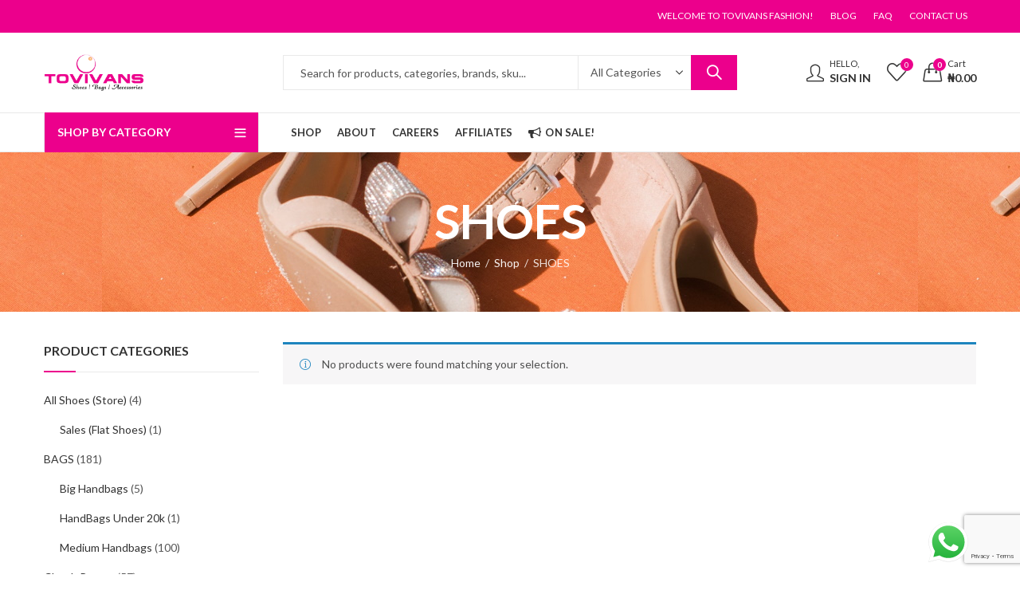

--- FILE ---
content_type: text/html; charset=utf-8
request_url: https://www.google.com/recaptcha/api2/anchor?ar=1&k=6Lfgk_AqAAAAALeF1igoazWnm3R8icI7Z1TsG7sT&co=aHR0cHM6Ly90b3ZpdmFucy5jb206NDQz&hl=en&v=PoyoqOPhxBO7pBk68S4YbpHZ&size=invisible&anchor-ms=20000&execute-ms=30000&cb=7ayr8t7oq8kp
body_size: 49088
content:
<!DOCTYPE HTML><html dir="ltr" lang="en"><head><meta http-equiv="Content-Type" content="text/html; charset=UTF-8">
<meta http-equiv="X-UA-Compatible" content="IE=edge">
<title>reCAPTCHA</title>
<style type="text/css">
/* cyrillic-ext */
@font-face {
  font-family: 'Roboto';
  font-style: normal;
  font-weight: 400;
  font-stretch: 100%;
  src: url(//fonts.gstatic.com/s/roboto/v48/KFO7CnqEu92Fr1ME7kSn66aGLdTylUAMa3GUBHMdazTgWw.woff2) format('woff2');
  unicode-range: U+0460-052F, U+1C80-1C8A, U+20B4, U+2DE0-2DFF, U+A640-A69F, U+FE2E-FE2F;
}
/* cyrillic */
@font-face {
  font-family: 'Roboto';
  font-style: normal;
  font-weight: 400;
  font-stretch: 100%;
  src: url(//fonts.gstatic.com/s/roboto/v48/KFO7CnqEu92Fr1ME7kSn66aGLdTylUAMa3iUBHMdazTgWw.woff2) format('woff2');
  unicode-range: U+0301, U+0400-045F, U+0490-0491, U+04B0-04B1, U+2116;
}
/* greek-ext */
@font-face {
  font-family: 'Roboto';
  font-style: normal;
  font-weight: 400;
  font-stretch: 100%;
  src: url(//fonts.gstatic.com/s/roboto/v48/KFO7CnqEu92Fr1ME7kSn66aGLdTylUAMa3CUBHMdazTgWw.woff2) format('woff2');
  unicode-range: U+1F00-1FFF;
}
/* greek */
@font-face {
  font-family: 'Roboto';
  font-style: normal;
  font-weight: 400;
  font-stretch: 100%;
  src: url(//fonts.gstatic.com/s/roboto/v48/KFO7CnqEu92Fr1ME7kSn66aGLdTylUAMa3-UBHMdazTgWw.woff2) format('woff2');
  unicode-range: U+0370-0377, U+037A-037F, U+0384-038A, U+038C, U+038E-03A1, U+03A3-03FF;
}
/* math */
@font-face {
  font-family: 'Roboto';
  font-style: normal;
  font-weight: 400;
  font-stretch: 100%;
  src: url(//fonts.gstatic.com/s/roboto/v48/KFO7CnqEu92Fr1ME7kSn66aGLdTylUAMawCUBHMdazTgWw.woff2) format('woff2');
  unicode-range: U+0302-0303, U+0305, U+0307-0308, U+0310, U+0312, U+0315, U+031A, U+0326-0327, U+032C, U+032F-0330, U+0332-0333, U+0338, U+033A, U+0346, U+034D, U+0391-03A1, U+03A3-03A9, U+03B1-03C9, U+03D1, U+03D5-03D6, U+03F0-03F1, U+03F4-03F5, U+2016-2017, U+2034-2038, U+203C, U+2040, U+2043, U+2047, U+2050, U+2057, U+205F, U+2070-2071, U+2074-208E, U+2090-209C, U+20D0-20DC, U+20E1, U+20E5-20EF, U+2100-2112, U+2114-2115, U+2117-2121, U+2123-214F, U+2190, U+2192, U+2194-21AE, U+21B0-21E5, U+21F1-21F2, U+21F4-2211, U+2213-2214, U+2216-22FF, U+2308-230B, U+2310, U+2319, U+231C-2321, U+2336-237A, U+237C, U+2395, U+239B-23B7, U+23D0, U+23DC-23E1, U+2474-2475, U+25AF, U+25B3, U+25B7, U+25BD, U+25C1, U+25CA, U+25CC, U+25FB, U+266D-266F, U+27C0-27FF, U+2900-2AFF, U+2B0E-2B11, U+2B30-2B4C, U+2BFE, U+3030, U+FF5B, U+FF5D, U+1D400-1D7FF, U+1EE00-1EEFF;
}
/* symbols */
@font-face {
  font-family: 'Roboto';
  font-style: normal;
  font-weight: 400;
  font-stretch: 100%;
  src: url(//fonts.gstatic.com/s/roboto/v48/KFO7CnqEu92Fr1ME7kSn66aGLdTylUAMaxKUBHMdazTgWw.woff2) format('woff2');
  unicode-range: U+0001-000C, U+000E-001F, U+007F-009F, U+20DD-20E0, U+20E2-20E4, U+2150-218F, U+2190, U+2192, U+2194-2199, U+21AF, U+21E6-21F0, U+21F3, U+2218-2219, U+2299, U+22C4-22C6, U+2300-243F, U+2440-244A, U+2460-24FF, U+25A0-27BF, U+2800-28FF, U+2921-2922, U+2981, U+29BF, U+29EB, U+2B00-2BFF, U+4DC0-4DFF, U+FFF9-FFFB, U+10140-1018E, U+10190-1019C, U+101A0, U+101D0-101FD, U+102E0-102FB, U+10E60-10E7E, U+1D2C0-1D2D3, U+1D2E0-1D37F, U+1F000-1F0FF, U+1F100-1F1AD, U+1F1E6-1F1FF, U+1F30D-1F30F, U+1F315, U+1F31C, U+1F31E, U+1F320-1F32C, U+1F336, U+1F378, U+1F37D, U+1F382, U+1F393-1F39F, U+1F3A7-1F3A8, U+1F3AC-1F3AF, U+1F3C2, U+1F3C4-1F3C6, U+1F3CA-1F3CE, U+1F3D4-1F3E0, U+1F3ED, U+1F3F1-1F3F3, U+1F3F5-1F3F7, U+1F408, U+1F415, U+1F41F, U+1F426, U+1F43F, U+1F441-1F442, U+1F444, U+1F446-1F449, U+1F44C-1F44E, U+1F453, U+1F46A, U+1F47D, U+1F4A3, U+1F4B0, U+1F4B3, U+1F4B9, U+1F4BB, U+1F4BF, U+1F4C8-1F4CB, U+1F4D6, U+1F4DA, U+1F4DF, U+1F4E3-1F4E6, U+1F4EA-1F4ED, U+1F4F7, U+1F4F9-1F4FB, U+1F4FD-1F4FE, U+1F503, U+1F507-1F50B, U+1F50D, U+1F512-1F513, U+1F53E-1F54A, U+1F54F-1F5FA, U+1F610, U+1F650-1F67F, U+1F687, U+1F68D, U+1F691, U+1F694, U+1F698, U+1F6AD, U+1F6B2, U+1F6B9-1F6BA, U+1F6BC, U+1F6C6-1F6CF, U+1F6D3-1F6D7, U+1F6E0-1F6EA, U+1F6F0-1F6F3, U+1F6F7-1F6FC, U+1F700-1F7FF, U+1F800-1F80B, U+1F810-1F847, U+1F850-1F859, U+1F860-1F887, U+1F890-1F8AD, U+1F8B0-1F8BB, U+1F8C0-1F8C1, U+1F900-1F90B, U+1F93B, U+1F946, U+1F984, U+1F996, U+1F9E9, U+1FA00-1FA6F, U+1FA70-1FA7C, U+1FA80-1FA89, U+1FA8F-1FAC6, U+1FACE-1FADC, U+1FADF-1FAE9, U+1FAF0-1FAF8, U+1FB00-1FBFF;
}
/* vietnamese */
@font-face {
  font-family: 'Roboto';
  font-style: normal;
  font-weight: 400;
  font-stretch: 100%;
  src: url(//fonts.gstatic.com/s/roboto/v48/KFO7CnqEu92Fr1ME7kSn66aGLdTylUAMa3OUBHMdazTgWw.woff2) format('woff2');
  unicode-range: U+0102-0103, U+0110-0111, U+0128-0129, U+0168-0169, U+01A0-01A1, U+01AF-01B0, U+0300-0301, U+0303-0304, U+0308-0309, U+0323, U+0329, U+1EA0-1EF9, U+20AB;
}
/* latin-ext */
@font-face {
  font-family: 'Roboto';
  font-style: normal;
  font-weight: 400;
  font-stretch: 100%;
  src: url(//fonts.gstatic.com/s/roboto/v48/KFO7CnqEu92Fr1ME7kSn66aGLdTylUAMa3KUBHMdazTgWw.woff2) format('woff2');
  unicode-range: U+0100-02BA, U+02BD-02C5, U+02C7-02CC, U+02CE-02D7, U+02DD-02FF, U+0304, U+0308, U+0329, U+1D00-1DBF, U+1E00-1E9F, U+1EF2-1EFF, U+2020, U+20A0-20AB, U+20AD-20C0, U+2113, U+2C60-2C7F, U+A720-A7FF;
}
/* latin */
@font-face {
  font-family: 'Roboto';
  font-style: normal;
  font-weight: 400;
  font-stretch: 100%;
  src: url(//fonts.gstatic.com/s/roboto/v48/KFO7CnqEu92Fr1ME7kSn66aGLdTylUAMa3yUBHMdazQ.woff2) format('woff2');
  unicode-range: U+0000-00FF, U+0131, U+0152-0153, U+02BB-02BC, U+02C6, U+02DA, U+02DC, U+0304, U+0308, U+0329, U+2000-206F, U+20AC, U+2122, U+2191, U+2193, U+2212, U+2215, U+FEFF, U+FFFD;
}
/* cyrillic-ext */
@font-face {
  font-family: 'Roboto';
  font-style: normal;
  font-weight: 500;
  font-stretch: 100%;
  src: url(//fonts.gstatic.com/s/roboto/v48/KFO7CnqEu92Fr1ME7kSn66aGLdTylUAMa3GUBHMdazTgWw.woff2) format('woff2');
  unicode-range: U+0460-052F, U+1C80-1C8A, U+20B4, U+2DE0-2DFF, U+A640-A69F, U+FE2E-FE2F;
}
/* cyrillic */
@font-face {
  font-family: 'Roboto';
  font-style: normal;
  font-weight: 500;
  font-stretch: 100%;
  src: url(//fonts.gstatic.com/s/roboto/v48/KFO7CnqEu92Fr1ME7kSn66aGLdTylUAMa3iUBHMdazTgWw.woff2) format('woff2');
  unicode-range: U+0301, U+0400-045F, U+0490-0491, U+04B0-04B1, U+2116;
}
/* greek-ext */
@font-face {
  font-family: 'Roboto';
  font-style: normal;
  font-weight: 500;
  font-stretch: 100%;
  src: url(//fonts.gstatic.com/s/roboto/v48/KFO7CnqEu92Fr1ME7kSn66aGLdTylUAMa3CUBHMdazTgWw.woff2) format('woff2');
  unicode-range: U+1F00-1FFF;
}
/* greek */
@font-face {
  font-family: 'Roboto';
  font-style: normal;
  font-weight: 500;
  font-stretch: 100%;
  src: url(//fonts.gstatic.com/s/roboto/v48/KFO7CnqEu92Fr1ME7kSn66aGLdTylUAMa3-UBHMdazTgWw.woff2) format('woff2');
  unicode-range: U+0370-0377, U+037A-037F, U+0384-038A, U+038C, U+038E-03A1, U+03A3-03FF;
}
/* math */
@font-face {
  font-family: 'Roboto';
  font-style: normal;
  font-weight: 500;
  font-stretch: 100%;
  src: url(//fonts.gstatic.com/s/roboto/v48/KFO7CnqEu92Fr1ME7kSn66aGLdTylUAMawCUBHMdazTgWw.woff2) format('woff2');
  unicode-range: U+0302-0303, U+0305, U+0307-0308, U+0310, U+0312, U+0315, U+031A, U+0326-0327, U+032C, U+032F-0330, U+0332-0333, U+0338, U+033A, U+0346, U+034D, U+0391-03A1, U+03A3-03A9, U+03B1-03C9, U+03D1, U+03D5-03D6, U+03F0-03F1, U+03F4-03F5, U+2016-2017, U+2034-2038, U+203C, U+2040, U+2043, U+2047, U+2050, U+2057, U+205F, U+2070-2071, U+2074-208E, U+2090-209C, U+20D0-20DC, U+20E1, U+20E5-20EF, U+2100-2112, U+2114-2115, U+2117-2121, U+2123-214F, U+2190, U+2192, U+2194-21AE, U+21B0-21E5, U+21F1-21F2, U+21F4-2211, U+2213-2214, U+2216-22FF, U+2308-230B, U+2310, U+2319, U+231C-2321, U+2336-237A, U+237C, U+2395, U+239B-23B7, U+23D0, U+23DC-23E1, U+2474-2475, U+25AF, U+25B3, U+25B7, U+25BD, U+25C1, U+25CA, U+25CC, U+25FB, U+266D-266F, U+27C0-27FF, U+2900-2AFF, U+2B0E-2B11, U+2B30-2B4C, U+2BFE, U+3030, U+FF5B, U+FF5D, U+1D400-1D7FF, U+1EE00-1EEFF;
}
/* symbols */
@font-face {
  font-family: 'Roboto';
  font-style: normal;
  font-weight: 500;
  font-stretch: 100%;
  src: url(//fonts.gstatic.com/s/roboto/v48/KFO7CnqEu92Fr1ME7kSn66aGLdTylUAMaxKUBHMdazTgWw.woff2) format('woff2');
  unicode-range: U+0001-000C, U+000E-001F, U+007F-009F, U+20DD-20E0, U+20E2-20E4, U+2150-218F, U+2190, U+2192, U+2194-2199, U+21AF, U+21E6-21F0, U+21F3, U+2218-2219, U+2299, U+22C4-22C6, U+2300-243F, U+2440-244A, U+2460-24FF, U+25A0-27BF, U+2800-28FF, U+2921-2922, U+2981, U+29BF, U+29EB, U+2B00-2BFF, U+4DC0-4DFF, U+FFF9-FFFB, U+10140-1018E, U+10190-1019C, U+101A0, U+101D0-101FD, U+102E0-102FB, U+10E60-10E7E, U+1D2C0-1D2D3, U+1D2E0-1D37F, U+1F000-1F0FF, U+1F100-1F1AD, U+1F1E6-1F1FF, U+1F30D-1F30F, U+1F315, U+1F31C, U+1F31E, U+1F320-1F32C, U+1F336, U+1F378, U+1F37D, U+1F382, U+1F393-1F39F, U+1F3A7-1F3A8, U+1F3AC-1F3AF, U+1F3C2, U+1F3C4-1F3C6, U+1F3CA-1F3CE, U+1F3D4-1F3E0, U+1F3ED, U+1F3F1-1F3F3, U+1F3F5-1F3F7, U+1F408, U+1F415, U+1F41F, U+1F426, U+1F43F, U+1F441-1F442, U+1F444, U+1F446-1F449, U+1F44C-1F44E, U+1F453, U+1F46A, U+1F47D, U+1F4A3, U+1F4B0, U+1F4B3, U+1F4B9, U+1F4BB, U+1F4BF, U+1F4C8-1F4CB, U+1F4D6, U+1F4DA, U+1F4DF, U+1F4E3-1F4E6, U+1F4EA-1F4ED, U+1F4F7, U+1F4F9-1F4FB, U+1F4FD-1F4FE, U+1F503, U+1F507-1F50B, U+1F50D, U+1F512-1F513, U+1F53E-1F54A, U+1F54F-1F5FA, U+1F610, U+1F650-1F67F, U+1F687, U+1F68D, U+1F691, U+1F694, U+1F698, U+1F6AD, U+1F6B2, U+1F6B9-1F6BA, U+1F6BC, U+1F6C6-1F6CF, U+1F6D3-1F6D7, U+1F6E0-1F6EA, U+1F6F0-1F6F3, U+1F6F7-1F6FC, U+1F700-1F7FF, U+1F800-1F80B, U+1F810-1F847, U+1F850-1F859, U+1F860-1F887, U+1F890-1F8AD, U+1F8B0-1F8BB, U+1F8C0-1F8C1, U+1F900-1F90B, U+1F93B, U+1F946, U+1F984, U+1F996, U+1F9E9, U+1FA00-1FA6F, U+1FA70-1FA7C, U+1FA80-1FA89, U+1FA8F-1FAC6, U+1FACE-1FADC, U+1FADF-1FAE9, U+1FAF0-1FAF8, U+1FB00-1FBFF;
}
/* vietnamese */
@font-face {
  font-family: 'Roboto';
  font-style: normal;
  font-weight: 500;
  font-stretch: 100%;
  src: url(//fonts.gstatic.com/s/roboto/v48/KFO7CnqEu92Fr1ME7kSn66aGLdTylUAMa3OUBHMdazTgWw.woff2) format('woff2');
  unicode-range: U+0102-0103, U+0110-0111, U+0128-0129, U+0168-0169, U+01A0-01A1, U+01AF-01B0, U+0300-0301, U+0303-0304, U+0308-0309, U+0323, U+0329, U+1EA0-1EF9, U+20AB;
}
/* latin-ext */
@font-face {
  font-family: 'Roboto';
  font-style: normal;
  font-weight: 500;
  font-stretch: 100%;
  src: url(//fonts.gstatic.com/s/roboto/v48/KFO7CnqEu92Fr1ME7kSn66aGLdTylUAMa3KUBHMdazTgWw.woff2) format('woff2');
  unicode-range: U+0100-02BA, U+02BD-02C5, U+02C7-02CC, U+02CE-02D7, U+02DD-02FF, U+0304, U+0308, U+0329, U+1D00-1DBF, U+1E00-1E9F, U+1EF2-1EFF, U+2020, U+20A0-20AB, U+20AD-20C0, U+2113, U+2C60-2C7F, U+A720-A7FF;
}
/* latin */
@font-face {
  font-family: 'Roboto';
  font-style: normal;
  font-weight: 500;
  font-stretch: 100%;
  src: url(//fonts.gstatic.com/s/roboto/v48/KFO7CnqEu92Fr1ME7kSn66aGLdTylUAMa3yUBHMdazQ.woff2) format('woff2');
  unicode-range: U+0000-00FF, U+0131, U+0152-0153, U+02BB-02BC, U+02C6, U+02DA, U+02DC, U+0304, U+0308, U+0329, U+2000-206F, U+20AC, U+2122, U+2191, U+2193, U+2212, U+2215, U+FEFF, U+FFFD;
}
/* cyrillic-ext */
@font-face {
  font-family: 'Roboto';
  font-style: normal;
  font-weight: 900;
  font-stretch: 100%;
  src: url(//fonts.gstatic.com/s/roboto/v48/KFO7CnqEu92Fr1ME7kSn66aGLdTylUAMa3GUBHMdazTgWw.woff2) format('woff2');
  unicode-range: U+0460-052F, U+1C80-1C8A, U+20B4, U+2DE0-2DFF, U+A640-A69F, U+FE2E-FE2F;
}
/* cyrillic */
@font-face {
  font-family: 'Roboto';
  font-style: normal;
  font-weight: 900;
  font-stretch: 100%;
  src: url(//fonts.gstatic.com/s/roboto/v48/KFO7CnqEu92Fr1ME7kSn66aGLdTylUAMa3iUBHMdazTgWw.woff2) format('woff2');
  unicode-range: U+0301, U+0400-045F, U+0490-0491, U+04B0-04B1, U+2116;
}
/* greek-ext */
@font-face {
  font-family: 'Roboto';
  font-style: normal;
  font-weight: 900;
  font-stretch: 100%;
  src: url(//fonts.gstatic.com/s/roboto/v48/KFO7CnqEu92Fr1ME7kSn66aGLdTylUAMa3CUBHMdazTgWw.woff2) format('woff2');
  unicode-range: U+1F00-1FFF;
}
/* greek */
@font-face {
  font-family: 'Roboto';
  font-style: normal;
  font-weight: 900;
  font-stretch: 100%;
  src: url(//fonts.gstatic.com/s/roboto/v48/KFO7CnqEu92Fr1ME7kSn66aGLdTylUAMa3-UBHMdazTgWw.woff2) format('woff2');
  unicode-range: U+0370-0377, U+037A-037F, U+0384-038A, U+038C, U+038E-03A1, U+03A3-03FF;
}
/* math */
@font-face {
  font-family: 'Roboto';
  font-style: normal;
  font-weight: 900;
  font-stretch: 100%;
  src: url(//fonts.gstatic.com/s/roboto/v48/KFO7CnqEu92Fr1ME7kSn66aGLdTylUAMawCUBHMdazTgWw.woff2) format('woff2');
  unicode-range: U+0302-0303, U+0305, U+0307-0308, U+0310, U+0312, U+0315, U+031A, U+0326-0327, U+032C, U+032F-0330, U+0332-0333, U+0338, U+033A, U+0346, U+034D, U+0391-03A1, U+03A3-03A9, U+03B1-03C9, U+03D1, U+03D5-03D6, U+03F0-03F1, U+03F4-03F5, U+2016-2017, U+2034-2038, U+203C, U+2040, U+2043, U+2047, U+2050, U+2057, U+205F, U+2070-2071, U+2074-208E, U+2090-209C, U+20D0-20DC, U+20E1, U+20E5-20EF, U+2100-2112, U+2114-2115, U+2117-2121, U+2123-214F, U+2190, U+2192, U+2194-21AE, U+21B0-21E5, U+21F1-21F2, U+21F4-2211, U+2213-2214, U+2216-22FF, U+2308-230B, U+2310, U+2319, U+231C-2321, U+2336-237A, U+237C, U+2395, U+239B-23B7, U+23D0, U+23DC-23E1, U+2474-2475, U+25AF, U+25B3, U+25B7, U+25BD, U+25C1, U+25CA, U+25CC, U+25FB, U+266D-266F, U+27C0-27FF, U+2900-2AFF, U+2B0E-2B11, U+2B30-2B4C, U+2BFE, U+3030, U+FF5B, U+FF5D, U+1D400-1D7FF, U+1EE00-1EEFF;
}
/* symbols */
@font-face {
  font-family: 'Roboto';
  font-style: normal;
  font-weight: 900;
  font-stretch: 100%;
  src: url(//fonts.gstatic.com/s/roboto/v48/KFO7CnqEu92Fr1ME7kSn66aGLdTylUAMaxKUBHMdazTgWw.woff2) format('woff2');
  unicode-range: U+0001-000C, U+000E-001F, U+007F-009F, U+20DD-20E0, U+20E2-20E4, U+2150-218F, U+2190, U+2192, U+2194-2199, U+21AF, U+21E6-21F0, U+21F3, U+2218-2219, U+2299, U+22C4-22C6, U+2300-243F, U+2440-244A, U+2460-24FF, U+25A0-27BF, U+2800-28FF, U+2921-2922, U+2981, U+29BF, U+29EB, U+2B00-2BFF, U+4DC0-4DFF, U+FFF9-FFFB, U+10140-1018E, U+10190-1019C, U+101A0, U+101D0-101FD, U+102E0-102FB, U+10E60-10E7E, U+1D2C0-1D2D3, U+1D2E0-1D37F, U+1F000-1F0FF, U+1F100-1F1AD, U+1F1E6-1F1FF, U+1F30D-1F30F, U+1F315, U+1F31C, U+1F31E, U+1F320-1F32C, U+1F336, U+1F378, U+1F37D, U+1F382, U+1F393-1F39F, U+1F3A7-1F3A8, U+1F3AC-1F3AF, U+1F3C2, U+1F3C4-1F3C6, U+1F3CA-1F3CE, U+1F3D4-1F3E0, U+1F3ED, U+1F3F1-1F3F3, U+1F3F5-1F3F7, U+1F408, U+1F415, U+1F41F, U+1F426, U+1F43F, U+1F441-1F442, U+1F444, U+1F446-1F449, U+1F44C-1F44E, U+1F453, U+1F46A, U+1F47D, U+1F4A3, U+1F4B0, U+1F4B3, U+1F4B9, U+1F4BB, U+1F4BF, U+1F4C8-1F4CB, U+1F4D6, U+1F4DA, U+1F4DF, U+1F4E3-1F4E6, U+1F4EA-1F4ED, U+1F4F7, U+1F4F9-1F4FB, U+1F4FD-1F4FE, U+1F503, U+1F507-1F50B, U+1F50D, U+1F512-1F513, U+1F53E-1F54A, U+1F54F-1F5FA, U+1F610, U+1F650-1F67F, U+1F687, U+1F68D, U+1F691, U+1F694, U+1F698, U+1F6AD, U+1F6B2, U+1F6B9-1F6BA, U+1F6BC, U+1F6C6-1F6CF, U+1F6D3-1F6D7, U+1F6E0-1F6EA, U+1F6F0-1F6F3, U+1F6F7-1F6FC, U+1F700-1F7FF, U+1F800-1F80B, U+1F810-1F847, U+1F850-1F859, U+1F860-1F887, U+1F890-1F8AD, U+1F8B0-1F8BB, U+1F8C0-1F8C1, U+1F900-1F90B, U+1F93B, U+1F946, U+1F984, U+1F996, U+1F9E9, U+1FA00-1FA6F, U+1FA70-1FA7C, U+1FA80-1FA89, U+1FA8F-1FAC6, U+1FACE-1FADC, U+1FADF-1FAE9, U+1FAF0-1FAF8, U+1FB00-1FBFF;
}
/* vietnamese */
@font-face {
  font-family: 'Roboto';
  font-style: normal;
  font-weight: 900;
  font-stretch: 100%;
  src: url(//fonts.gstatic.com/s/roboto/v48/KFO7CnqEu92Fr1ME7kSn66aGLdTylUAMa3OUBHMdazTgWw.woff2) format('woff2');
  unicode-range: U+0102-0103, U+0110-0111, U+0128-0129, U+0168-0169, U+01A0-01A1, U+01AF-01B0, U+0300-0301, U+0303-0304, U+0308-0309, U+0323, U+0329, U+1EA0-1EF9, U+20AB;
}
/* latin-ext */
@font-face {
  font-family: 'Roboto';
  font-style: normal;
  font-weight: 900;
  font-stretch: 100%;
  src: url(//fonts.gstatic.com/s/roboto/v48/KFO7CnqEu92Fr1ME7kSn66aGLdTylUAMa3KUBHMdazTgWw.woff2) format('woff2');
  unicode-range: U+0100-02BA, U+02BD-02C5, U+02C7-02CC, U+02CE-02D7, U+02DD-02FF, U+0304, U+0308, U+0329, U+1D00-1DBF, U+1E00-1E9F, U+1EF2-1EFF, U+2020, U+20A0-20AB, U+20AD-20C0, U+2113, U+2C60-2C7F, U+A720-A7FF;
}
/* latin */
@font-face {
  font-family: 'Roboto';
  font-style: normal;
  font-weight: 900;
  font-stretch: 100%;
  src: url(//fonts.gstatic.com/s/roboto/v48/KFO7CnqEu92Fr1ME7kSn66aGLdTylUAMa3yUBHMdazQ.woff2) format('woff2');
  unicode-range: U+0000-00FF, U+0131, U+0152-0153, U+02BB-02BC, U+02C6, U+02DA, U+02DC, U+0304, U+0308, U+0329, U+2000-206F, U+20AC, U+2122, U+2191, U+2193, U+2212, U+2215, U+FEFF, U+FFFD;
}

</style>
<link rel="stylesheet" type="text/css" href="https://www.gstatic.com/recaptcha/releases/PoyoqOPhxBO7pBk68S4YbpHZ/styles__ltr.css">
<script nonce="VJjkp6Beeyn8zx-24s22jA" type="text/javascript">window['__recaptcha_api'] = 'https://www.google.com/recaptcha/api2/';</script>
<script type="text/javascript" src="https://www.gstatic.com/recaptcha/releases/PoyoqOPhxBO7pBk68S4YbpHZ/recaptcha__en.js" nonce="VJjkp6Beeyn8zx-24s22jA">
      
    </script></head>
<body><div id="rc-anchor-alert" class="rc-anchor-alert"></div>
<input type="hidden" id="recaptcha-token" value="[base64]">
<script type="text/javascript" nonce="VJjkp6Beeyn8zx-24s22jA">
      recaptcha.anchor.Main.init("[\x22ainput\x22,[\x22bgdata\x22,\x22\x22,\[base64]/[base64]/[base64]/ZyhXLGgpOnEoW04sMjEsbF0sVywwKSxoKSxmYWxzZSxmYWxzZSl9Y2F0Y2goayl7RygzNTgsVyk/[base64]/[base64]/[base64]/[base64]/[base64]/[base64]/[base64]/bmV3IEJbT10oRFswXSk6dz09Mj9uZXcgQltPXShEWzBdLERbMV0pOnc9PTM/bmV3IEJbT10oRFswXSxEWzFdLERbMl0pOnc9PTQ/[base64]/[base64]/[base64]/[base64]/[base64]\\u003d\x22,\[base64]\\u003d\x22,\x22w7orw6EhesKUw406cGzDrCMBwrAHw7rCtMOiJRsIeMOVHwDDj2zCnTlOFTshwp5nworCiBbDvCDDmnBtwofCk0nDg2J8wpUVwpPCswPDjMK0w6UTFEYhC8KCw5/Cn8Oyw7bDhsOSwqXCpm8uTsO6w6pxw7fDscK6EnFiwq3DuHQ9a8KOw4bCp8OIGcOvwrA9IcOpEsKnWUNDw4QNAsOsw5TDlwnCusOAcioTYB4xw6/Cky9twrLDvy1sQ8K0wqFUVsOFw77DiEnDm8OjwoHDqlxeKDbDp8K0NUHDhVJZOTfDusOSwpPDj8OkwofCuD3CucKwNhHCgsK7wooaw6HDkn5nw4gQAcKrRcK9wqzDrsKZeF1rw5LDoxYcUhZibcKvw65TY8O4wr3CmVrDvy9secO0MgfCscONwq7DtsK/wofDjVtURxYyTQBpBsK2w7lZXHDDqcKkHcKJUSrCkx7CgSrCl8Oww4vCtDfDu8Knwr3CsMOuGsOzI8OkCk/Ct24ObcKmw4DDq8K8woHDiMK4w79twq1Tw47DlcKxZMKuwo/Ck2zCjsKYd2rDt8OkwrIjOB7CrMKXBsOrD8Kqw63Cv8KvbT/Cv17CicKRw4krwrJTw4t0dm87LCNYwoTCnBXDnhtqciRQw4QPfxAtLsOjJ3N1w5I0HigswrYhTcK1bsKKQwHDlm/DmcKdw73DuUjCv8OzMyQoA2nCosKDw67DosKqacOXL8Ojw5TCt0vDrMKgHEXCgcKiH8O9wp3DnMONTCbCmjXDs1/DpsOCUcORUsOPVcOawrM1G8OMwrHCncO/[base64]/[base64]/DgBTCrxtQL8OdB8KoSlvDoCjDgBgsAcKuwrXCksKvw7wLZMOvFcORwrXCvcK0NkXDjMOtwqQ7wrdWw4DCvMOmV1LCh8KWGcOow4LCq8K5wroEwrcGGSXDoMKgZVjCtz3CsUYSRlh8RMOkw7XCpH9JKFvDgsKMEcOaHsOlCDY9S1o9NB/CkGTDt8K0w4zCjcKbwqV7w7XDvxvCuQ/CtR/Cs8OCw77DisKlwpQYwqwNGhNQaHl/[base64]/[base64]/[base64]/w4rDty47F8OBwoLClHxGZsKbw69gwoIFEBFOwot3eBMNwrhnwqQBUABPwrfDucOUwr03wqBnLB/DucKZED3DgcKFCsOtwp7DkhQsXcKswo9NwoBQw6guwpcZCEPDnTrDqcKrJcOKw6QVd8Kgw7XDlcKFwpIFw7pRfjo6w4XDo8KjHWBwbB7DmsO+w7QIw5tuYnoYw5LDmMOdwojCjG/DnMO0w49zLsOHTkF9MQNfw4/[base64]/DqEwuwq51woPDv8Klw55rwo3Dj8K3OApcDMKATMOoOsKjworCmXnCmSbCszA7wo/CgHTDmFMjRMKjw67CncKOw4TCocO5w67Ch8OtcMKJwoPDm3LDhxDDiMO6Z8KBF8OTAyBlw5zDikHDk8O4PcOLV8KyLAY6RMO9ZMOjVhjDuzx3eMK0w6vDjcO6w5fCq00pw4QTw4YKw7F6wrfCpBbDkBcPw73DuSnCqsOYRz9+w6hNw6A0wosCMcK/[base64]/wogWSVpyKlsDJwLCvMOFKGwNwrLCqMKWKsKFEUnDgR/CpQ8dUBnDl8KCX8KwDsOdwqLDoHHDixhfw57DtyXDoMKHwoYSbMOyw41mwowxwoTDjsOrw5/Dg8KdGsOsMw4tCsKPIUozZ8K4w43CijLCjcOwwpvCu8OpMxDCij0dWMK6ESDCpMOrIcKWR3zCosK0fsO6AcKYwpfCvhklw74dwofCkMOewphrIibDmsOrwrYCBhZ8w5FETsKxeDHCrMOUQGM8wp/Dv1BPLcOpQ3nDi8Ozw4vCk1/[base64]/ZsOGwp3Dk0YhATzCnQAcw4YtwpcEw5zCilzCn8ORw4HDoHFvwr7Cq8ORJD3CiMOBw4oHw6jCshQrw5NLwo5cwqhrw77DkcKodcOmwr0WwppZAsKvGsOWSTDCiHjDm8KvbcKmcMKpwqdTw6xkOcOOw5Ecwrxfw7w1LsKew5DDqMOgXggzw6cAw7/Ds8OOEsKIwqPCl8Khw4QawqHDisOlw5/DgcOpSyoawpJhw60lBxZnw5tDOMOgHcOKwoAhwrdvwpvCi8Kkwq0IAcKNwpHCkMKXAkrDq8KreDJPw61wI1jCiMKqCMOxwozDoMKqw7nDiAMow5rCpcKgwoUOw6rCjxTCncOawrbCpsKew606LSLDukBJdcKkdMOpeMKQFMKuX8O5w7RRDS3DlsKfasO/AyY0FcK/[base64]/CkQ0Pwq/Dgy3Dn8OxGAJjwolCCnhlw5nCoUfDs8KsCcKQTC0HZsO3wpzCmRjCocKiVMOPwojCvEjCsFYlccOxeT/[base64]/L8O6w4AzVcKnw6AYwoRgw4vDpR7DljrCiMKqR1Auw6XCqzVKw7DDoMKZw442w6dACsKMwogsLsK+w6UDwoXDtsO6G8KLwpDDhcKVX8KBJcO4CcOpG3TCljDDoGdXw7fClW5oLE7DvsOtMMO1wpZHw6sbK8OqwqHDicOlbC3Du3Rzw5XDs2rDhHUCw7d/wqPCpE85UAonw4fDiktUwq/DncKGw4ZIwpMRw5PCkcKUNTEbABjCmFNoB8KEBMOGVQnCisOzaglaw5nDp8KMw6zCkE/ChsKiZQIDw5F0wp7CoBXDucO9w5nCqMKzwqvDiMKNwp1UcMKsOnBMwpk7dCd0w5gdw63DucKAw5YwOsOtYMKAGsKIOGHCs2XDqQcbw5bCvsOAWikbBmLDsikjfRvCkMKZHl/[base64]/[base64]/CqAbDpMK2EkPDv0RYw4fCjiTDtx7DksKTLl3Cuz3CocOlFFIEwq96w5kVY8KWP0kLwrzCv3nCucOZLgrCuwnCsBAHw63DrWfCicOkw5rCjjhaU8K0V8K0w5MzSsK8w7UxXcKJw53CoQ1kMyg8HW3Cqz9iwoY4Z1oMUhUiw58Fwr/DsQNBHMOCLjbDjDzDln3DmcKTScKRw65dVxwrwqZRfVQ5VMOSEWkNwrzCtSlFwpRvVMKvFwgqKcOnw6HDkMOmwrDDgcOWdMOwwqAbX8K1w4nDv8OJw5DDghoEHQDCs18PwqHDjkHDjyt0wqhqG8K8wo/DlMOkwpHCq8OBBWDDmSk8w6fDkcK7GsOvw7sxw5zDm2XDqTLDn1HCqkdFFMO0ax3CgwtOw5HDplg6wqkmw6sYLAHDtMKvFsKBccKGUcObQMKmcMKYfAxOYsKiDMO1Q2d2w6rDgCfCiWjCm2TCqV/DvFVnw713DcOSUiACwrXDuiRfJVjDqHdrwrTCkEnDusKuw4bCh10Kw6zCiyFIwovCvcOAw5/[base64]/[base64]/CvMOswr3Dq8OJL2txw7h5w5zDjF92w6l0b2LCqTFnwoXDvFfDhhLDtcKKHTfDmcKGw7vCjMObw6N1Y3UpwrY2CMO+ccO6GEHCv8K7wozCqcO9NcO8wrs/MMOhwoPCoMKUwq5uFMKqcsKYTz7CosOIwqd+wqRewpzDolTClMOFwrLChAnDu8OywqzDu8KbGcOaQU98w5DCgwx7KsK/wpPDlcKpw5TCs8KNCMKSwoLDvcKeNcK4wobDt8Kjw6DDpTQoWFEBw4DDoQTCmnhzw6MVCGsFwpM1NcO/wrp/w5LDg8KYe8O7ACd+OGXCrcOpBzl3bMOxwqguLcO8w4PDt0wlL8K3OcOXw7PDmRfDrMO3w7YwGsOJw7jDvRE3wqrCscOmwqcYKgl5LcOWXA7Csmh8w6QEwrbDvQvChDLCv8KgwpAzw6vDnXXCi8KKw4bCpSHDi8KMYsO3w4gQQVnCh8KQZj4Gwr5tw4/CpcKmw4vDpcOyLcKewr1GRhbDl8OiS8KGQ8OtesObwq/CgQ3CoMKfw7XChX0/Mmsmw7VPbgXCqcO2CVEzRkwZw7cEw6vCr8O/cQPCl8KtT2/DisKEwpDCjnHCpMOrYsKBVsOrwqJxwo52w5fDljnClE3Ch8KwwqVNUGdWLcKrwo/Cg1TDqcK9WG/DpHUswoPCiMOEwo09wrjCq8OVw77DvBzDjG0MX33ClgQtEsKpd8Ocw6AlbsKOV8OeH2sNw4jCg8O8TTrCicKYwp4gSnDDpsKyw5tbwo0xBcOPBMKONiPCjF9EPMKDwq/[base64]/[base64]/[base64]/CvElVeX/DncO2wp3DosKrIxnCgnNvYxjChWDDksKGOgzCgkk6wqvChMK0w5XDu2DDnGEVw6/Cg8ORwpo9w5nCoMOzbMOFC8Odw4/CksOAST0xAHHCmsOeOsONwoQmCcKVDGfDkMOEAMKkDxbDgVnChsO8wqDCmG7CisKfDsOlw7DClR0IFR/CnShswrvDt8KbIcOmZ8KUAsKSw4TDu3fCr8O7wqDCl8KRZWtow6XDn8OVwrfCuEYzAsOAw77CuS9zwonDi8Kmw5PDjMODwqjDmMODM8OZwqHCiGbCrk/DugMrw7V9wo/[base64]/w4MAwo7DhMO7ewdjwr8Lwql2d8ODW8O4UcOLBHJNcsKWLynDt8OEXcOuUBBdwrfDoMKhw4bDscKMPX5Gw7YrLxfDhF7Ds8OzI8Krwq3Cnx/Cg8OKw7dawqUNw7JmwrEVw6XClAUkw4UMdmMnwrbDsMO9w5/DoMKBw4TCg8KHw50ATHUjTcK7wqssag1aETRXHWrDlsKgwq0EDsKpw6sxacKWd2zCkhLDk8Kwwr/DpXYnw7zCmylfG8KLw7nDjV9nPcOMen/DmsKNw7PDj8KbccOVXcOvwpTClV7DhCR6FBnCrsKjTcKEw6zCpWjClsKEwqsaw4rDpBHCul/CkcKsVMODw71rWMKIw7/[base64]/ChMObaMK4w6Fuwqt+w7h2wrjDj8Kqw4wfw6DCh1fDq0AEw47DqnLCjBN9fDPCpUfDp8O/w7rClVnCqcKDw47Cp1/DscKjXcOIw4jCjsOPfBlswqDDk8OQUmzChmZQw5XDsRVCwogmM3vDkhR5w60QJi/[base64]/CvmrDoCM0w4TCr3sYwqHCtCxWIAPCvsO6w6M/[base64]/[base64]/Du0o6wpFECMOCw5lgwoTDnEjDoB4Hd8OVw6pMwrlvRcKCwq/CkQbDgxDCicKiwr/DsnRpYzdewovCsgUTw5fCoBLDgHPCiE0/woBUY8OIw7AJwph8w5IfGcK7w6PDgsKKw75sfWzDvsKvDgMCJcKFd8OuCF3DqMOhC8KiDzJTfsKMWjvCtsKFw5rDhcOScQ3DjMODwpHDmMOvBUwIwo/[base64]/DklUbwqBjcH7DgwZKw5MXawnDt0bDq8K9CDrCpU3CuEDDt8ODFXAyDEwVwqdVwpIXw6t/[base64]/DvcKmQcOtMXvClcO0JyrCqz7CtRoUw47Dpzo+RMObw57DuCUmXQMuwq7CsMOHPipvIsKQPcOxwp/CkV7DlsOeH8Kbw6Riw4/[base64]/DncKGCk1mw4NVFMKdMV3CixdZAcO6w5dtw6jDusK4ZgrDtcKWwpxxFMOAU03DpjEfwptCw4lREk4/wrTDg8O2w4gVKl5MMxfCssK8DcKVTMOuw6hqLBEBwpNBw6nCkFlxw6nDrsK5GsOUJMKgC8KqZ3bCoHNCfXDDn8KrwrI3McObw6rDjsKZRmzDkwjCmMOHE8KBw4oMwrnCgsO/woDCmsKzXsOcw6TCmWtBDsOOwoHCmcO1aFHDiWx9HsODF1Fqw5HDh8OBXFrDhnckV8OiwqROYWJLUgbDn8KQwrBCBMOFD3zCrwbDvMKIw49twpcswobDj3LDtkIZw6XCtcK/woJSFcK0f8OAMwzDtcKwEFUrwrlkZno9TgrCo8K1wrEBSEpfN8KEwp3CjU7DvsKbwr4gw5tbw7HDucKsK28OdMOUDC/CpjfDvMOQw6NYME/DqMKTU0rDocKsw6NNw7hwwp0HB3zDtsOrEsKjQMO4XVRawpLDhAlgazPCtEpsBsKxERhawpTCtMK9NTbDkcKSF8KEw4XCuMOqHMORwo4OwqDDm8K8FcOMw7jCjsK8QsKlLXjClDrCvzIUUcKxw5HDnsO+w4t+w4MeI8K8w61/JBjDsSxnP8O6L8KeBhMzw655Y8O8bMOnwonCncK4wp5JczDDrcOBw7/[base64]/AE9TIMKMwq5iw7nDpiPDjnXDnlXDkcKtwo/CgmDDv8OiwobDuGfDicOWw6fCmnIqwpB2w6U9wpdJJUg1R8K4w4Mtw6fDgcOswozCtsK2YSnDkMKFbj1rVMOzXMOyaMKWw6EADsKkwp07JT/Dn8ONwqTCszAPwq/Co3TCnCfCsDYXA01jwrXChQ7CqcKsZsOIwpQoNcKiAsOzwpzCr0tnU20yBsKlw4UEwrx6wqtVw4TChhrCusO0w50aw5DCkHY3w5kAaMO4Em/CmcKew53DrzbDnsO6wobCujx4woU4wqYQwqJuw7EGNMOWI0TDsBjCmcOKP2TCisKzwr/ChcOPFQ4Mw4HDlwRuQBnDkyHDjXErw4NDwo/DlsOWJTdCwoMXZsOVKQXCtSscd8Ogw7LDlG3CqcOnwpEJBlTCigdEM03CnWRgw57CtWFZw4TCq8KMHm7Cl8OkwqbDrGRiUWsmw7lTcUfDgWo6wqbDvMKRwrHDpj/ChMOGb27CuhTCtWF0CCgiw69MY8OYM8K6w6fDuxfDuzLDiQJ3XihFwogwMsO1wr9Hw6sPe397ZcOeV1DCnsOlfV1bwqnCmn3Do0XDqRHDkEJxez8awr9XwrrCmVTClCTDlsO0wr4ewrbCv2o1CwZVw5zCuFctKHxMFD3CjsOlw50NwpoXw6w8C8KDCcKVw4E/woobB1nDhcOxw5Qew6DDhxEzwq49MMKAw4DDk8KSeMK6OHvDrsKKw5TCrwBKe1Mew44OLMKUJ8K6VUHCosONwq3DsMOWBcOfAHEmF2NGwpTCqQ1aw4fDvXPCt38Owp/CtsOmw7/[base64]/[base64]/NcOoAsK8WsKcw5ttLw7DkFzDtMOhwrsud8OPV8KoCBjDjMKPwokawrnCnkTDvXrChMKtw5JLw7dWQcKSwr/Dm8OYB8KUTcOEwq3Dnm5cwp9TDEEXwrwPwo9Tw6gJbn05wq7CmXcLXsK8w5pLw4bDgFjCqih0L3vDikbCjMOTwo9/wpTCmEzDsMOnwrzCosOTWS9Xwq7CsMO5aMO3w57CnTfCjXLDkMK1w7TDtsKdGk/DgkHCo3HDqsKsRcOfVgBodFUxwqfDsggFw4bDl8OKecOrwoDDmnFOw55WfcKJwqAvLBJxXA7CrWDDhkspUcK+w5shCcKpw58MBHvCoFMkwpPDhsKAB8OaU8KTEsOFwqDCq8Kbw6RAwphGTcOhVn/CmBFEw67CuW7DgS8Ow54pQMO0wpxEwqbCoMK4w79sHAAYwrHDt8OlfS7CmsOUeMKpw7UEw7A/IcOkFcORDMKvwrsoUsKsKDLCijkjT09hw7zDiXsPwobDocK9S8KtasO2wrfDnMO9MW/Du8O6AGURw7PCrcOkEcOcJH/DosK6cw3Co8K1wqxiw4pswoXDp8KjGn1RBMK6ZBvCmHd/R8K9GAnDqcKqwoFhIRHColzCklLCohXDkh5yw5Jiw6fChlbCgw5vRsOeRSADw7nCrsK/bXfCnDbDvMOhwqUjw7gzw5I/[base64]/wok+wpJOT8KTw744LTlMwq5WXUFAb8KMw73DrMOkZ8Oxw5bDtw7DmEXCpX/DlGYTeMKgwoJkwoITwqdYwqJxw7zCny/DjF8tZwJJbjXDlsOSZ8OiTEHCgcKHw7hwZyECF8K5wrdZF1wfwqMgN8KHwqAeGCPCpXPClcK1wptQbMOaP8KSwr7ClMOcw74bKcKYCMO0OsKDwqQDdsKNRgEwOMOrbjTDmcK7w7BZT8O1Yz3DncKJw5rDqsKMwqFDXUBnEhknwpnCoVszw6xbQn/DoCnDrsOaKsO4w7rDuxsBQF7CnWHDrHbDrMOuScK8wqfDlhzCtXLDp8OHZwMjLsObe8KccnBkAA5Aw7XCuC1GwonCsMKTwp1LwqXCn8KpwqkcLQ1BdMOlw7/CsgtjAMKnZS0jIjVGw54TfcKCwqzDrhZROkAxVcOBwqUowqxMwojDmsOxw6QDVsO5d8OAXwHDicOSwo1xacOidwJZOcOFMH/CtAEBw7pZIsKqBMKhwogQf2ogfMOMWz7Dsh0nAT7CjAbCqBI1FcOGwr/CtMOKfhhkw5RmwoFbwrJ3RAxKwo8owr7DoyrDrsKVYFMcEcKRZx4vw5N+OWF8PQgsNh4ZScOkFsOEd8KJNwvCmlfDi3lfw7cGdil3wrfDrsKSw43Dl8KOeXjDh0VBwrNxw41PVcKkb17Dq3AuY8O2IMK/w4fDvMKhC3peY8OwNkF1w4DCsEETY2VVPUFGeRUvWsKgMMKqwqcUd8OkEsOeXsKDKMOkN8OhMcK6cMO7w4sLwoc3dcO0woBtaAwSNGN5G8K1PzZDFVU0wqfDj8OXwpdFw69iw4oowoZ3LhF4cHjDksKkw64nH0nDk8O9a8KRw6HDgMO9ZcK/QhPDpETCsSMfwqzCm8O6WyrCk8KAXcKtwpg0w4DDpT0awpFVKickw7vDuH/Cn8OcAcOAw6rDncOJw4fCpR3Dg8KHRcOwwr4/[base64]/AClXwrDCp8OOA8Kbw5B6wrRwKkV6w6jDlnQ3JMKnecK2cE5nw4Y9w6rChMK9JcO2w5wdC8OrM8KiYjZhworCn8KfBsKlTMKJVMO0UMOSe8KGEWIdIMK3wqkFw6/DncKYw7hBOx7Cr8KJw6DCqy4JNxMvw5TCsGUyw6fDvm3DqMOwwqQfeg7CpMK4JTDDl8OaW2/[base64]/DsKVw7B8wqRrwrpiw5hUNmcqw43CrcOXcxnCnjAmdMOqMsOTdMK7w5NQOkbDpsOIw4HCtcO9w7XCuDrCqjLDhxrCpXDCoATCt8OIworDqlTCpEpFUMK/wq7ClxnCq0vDm0csw68PwrTDocKyw4vDsR4zUcKow57Dl8K6dcO3w5jDu8Obw6vDg39gw5Zxw7cxw7lkw7DDsBFLwo8qJwHDssO8OwvDn0rDncOdMMOMw6tlwokAF8OGw5zDkcOpWAXDqiEVQ3nDiEYBw6MGw6DDuVANK1LCoVgbLsKjbWJPw79/Ky00wpHDhMKuGQ9Cw75Mwqlyw7QuIsOjVcO+w7TCr8OawoTCkcOawqIWwqvCj15Iwo3DgH7CocKJLkjCqGzCrsOjFMOAHTUxw4wCw6Z7B0vDlyFlwogUwrloBXQ4KsOgAcOoRcKeF8Ofw6BAw77CqMOOHVTCjCVmwqgBEsKsw5bDvHRiU3XDpB/Cmx1ywq7Coy4AV8ONJBjCikDCqhpoPC/DncKVwpFSX8KmesO7wpRWw6INw487VVVOwqHDn8KmwrLClWhnwrbDnGc3HURWJMOTw5vCiGbCsDY8woPCtBgId10nAsOsGHDClMOCwoTDnsKcRG7DnDkqOMK8woADdyvCtcKKwqJxPUMeTsOtw5rDuDfDscOSwpsWe1/Cth9cwql4wpZYGMOLbhbDkH7DqMOkwpgbw7tVFTjDsMKvQUDDgMOow5zCsMKCfxNPJsKiwovDgkIgeBU/wqIyJ0XDhn3CpAlTdcOGw5sYw7XCiEzDqmLClRDDu2/CnAvDh8K9UcKSRwY8w64fFRg2w483w4I+FMKpFgA1S3UgABIJwrfDjlnDjS7Cj8KDw7ghwrw9w6nDh8KBw55fScOWwprDlMOKHHnCg2nDr8KWwogywrUFw5gaIF/CgTJ9w6YWTDnCs8OWHMOraD3CtGIQG8OVwpwITmEYBcKHw4bChD46wrfDl8Kuw7nDqcOhOAd2TcKcw7PCvMOyUgvClMOgw6TCsHnDuMOpwr/DqMK9wrRQMTPCpMKgdMOQaxbDtcKvwpjCji4MwpnCk1I+wobDswIowpzCg8Kowq5Fw7EbwrbDrMK6RcOjwr3Dpyd/[base64]/CvcOwWiIcI8K3wpYJwq1kR8Khw5xrw68PwqEJY8KhZsK+w5g6Ziw8wo1ewr3CiMKsPsOhSzXCjMOmw6Fsw5fDo8KJd8OHw63DlsKzwrwww57DtsOPJGzCtzExwqHClMKYZWk+a8KZNF7CrMKbwql4w7fDuMOdwpAawpjDlm5Mw4NFwpYbwokyQj/[base64]/DmksUQ8OMdMOqVMOyaGHComHDvy11wr/DhzLDjWwgJQXDssKwPcKfBB/DrU9CG8KjwoFEKg/CnDx1w6sRw7vCj8OBw44mB1nDhjrChRhUwprCkzd7wrTDqw03wrzCn0Y6wpTCuCgtwpQlw6EUwo81w5taw6wfC8Onw6/DpU/DosKlecKxPsKrwpjCt0p9aSMFYcKxw7LCkMOYMsKAwodYwr0udgpcwqjDgFUOw6PDjh5Cw7TDhhxJw4Zvw6zDmwsmwrIEw4/[base64]/Dv8Oqw51OL8OzOMO6HsKXw6sTKsKdw6zDj8OkfsKcw4PClMO3UXjDscKAw6QdN33CsBzDmwUPO8OiUhEZw5XCu0TCv8OhD3fCo3BmwotgwqDCp8KDwrnCv8KjeQzCv07CqcKswqzCmcK3QsOjw78xwq/CmcO7H1MkSR8tCsKLw7XComvDmFHCpDUvwpohwqbCjsOWVcKVBgnDg1YRP8ORworCtB4oRHYrwozClhQnw7x+T2/[base64]/aTbDi8K0w4gEwpHDsBBWwrkLRw8SYxXCr2LCvQcxw7UPBcKpBi93w6PCi8Ohwp3DugQAAsO7w7JMSG0mwqfCv8KAwpjDisOfwpvCkMO+w5/Do8KIaHArwpnCpil3DCDDpMOALMOIw7XDsMOcw49mw4TDu8KywpfDhcK9NnvCnwdMw4zCpDzCqB7DkMO+w4I8c8KjbMOENFDCkikBw6/ClMK/wptfw6HCjsKIwrjDgxIYAcOIw6HCjcKQw7Q8B8K9BC7Cg8OePH/Dk8OTTcOlUVFFB2ROw7xje155EcOTP8Kzw5DClsKnw6BTZ8OIR8KSKRxod8KVw5bCpwbDiV/CrSrDsnheRcKBPMO7woN8wog/wptTEh/[base64]/[base64]/w64Dfm1lw4kuwpNfeVVTYMKiw4R9wp/Do35mwo7DuFPCiwrDv2l9wrrDucOnwqjCg1AZwpJPwq92LsKTwrPClcKGwprCusO9X00dwrXCt8K3aWjDocOiw5QLw5DDjcKyw7Rlf2TDl8KJGy/CqMKdwrF0RAVRw6VDNcO6w5rCtcORAF46wpokUMOCwpBxLydGw4lHaHzDosK9bgTDmG0aRcObwq/[base64]/[base64]/ChMK8woPCp8OQwo3CmxbDpBtFw53CsS/CpMKCFkQAw5vDjMOLIFDCm8Ksw7c+D2rDjnrChsK/wozCiT98wqjCqD7CvsO3woAgwqJCw5LDvRMHRcKcw7fDkUYaFMOCNMKeJgzCmcKaSCrChMKWw60zw5pQPgfDm8OQwq0iT8KwwosJXsOgUMOFM8OueAhfw6wbwpkZw7rDiX/DrzDCvcOPwo3ClsKxL8KPw5bCgRXDscOkV8OcXm0bCGY4BsKDwqXCrDIFwrvCpE3Ctk3CqAdrw73DjcKQw6piHC4/w4TCnA7Cj8OSPnhtw4lUOsOCw4kIwpAiwofCi23DpnRww6NjwpEzw4PDrMOIwo/DrcOdw7EnZ8ORw7bClyzCmcOEeQHDpkHCl8OcNzjCv8KfOlHCssO7wrAdKiRFwp/Dlk5oSMO1ecKBwrTCmRXDisOld8Ohw4zDuwV8WlXCvwvDtcOYwopcwqbDlsOtwrLDqjzDn8KDw5vCvEoNwr/CtiXDrcKSDSU4KyHDscO0ViTDnMKNwpxqw6/CvUMsw7Zpw7jCtC3Ch8O8w4TCjsOrEMOHJ8K9M8OALcKjw58TasOrw5/[base64]/DssKpw6vCrsK+w7ApwrtaBzDDh3t7w7TCjMKeFsKSwo3Ch8KgwqUsIMOaA8Ksw7QZw6ADdkR1BhjCjcOjw5vDuVrClE7Dh1nDsFoaRg8KSFzCu8KHVh96w7PCncO7w6VZKsK0w7NLTXfCugMGworCmMOPw7rCv1w/Z0zCq1F/wp81GcO6w4/[base64]/[base64]/[base64]/w7kwRMOqCsO2wprCjUPCkTUHBMKcwrvDrjciZsO7P8OYLiQfw73DgcKGD0XDv8Oaw5YAQWrDtcKQw7gWVcKuZlbDmXhuw5F5wqfDksOLAMOqwq3Cv8K9wrTCvXRrw6/CkcK1HxfDh8OMw4BKKMKGNSYdIsKwWcOLw57Dq0YEFMOrRsObw63CmjvCgMOyWsOrGQDDkcKKDcKVw4AxdyAEScODI8OVw5LCocKswrkyXcO2R8Ouw5oWw7nDm8KDQ3/Djy9lwrgwCy93w6jCjAjCl8OjWVlAw5oIMFbDpcOuwrPCjsODwqvCn8KGwpfDsyhOworCg27CtMKnwokdZAzDs8Obw5nCg8KVwqRjwqfDpQhsemfDhRnCilAiKFzCvSMdwq/ClhRSQ8OeA1ppdsKeworDpsKfwrHCnWczHMKPJcKyFcOiw7EXKsK2CsKxwo7DhWTCisKPwpNEwpTDtmA3FifCrMOVwqZSIEsZw55Xw5ctY8K9w7rCpXcLw4UWKz/[base64]/Dmzg0U8KgekRRFMOdw4kTN8OIY8O4AHLCqmsKEcKMdnTDssO4I3HCt8KEw6PDm8OXHMKBw5/ClBvCoMOUwqbDlzHDtRHCoMKeUsOEw4EvZEhcwpYjUD4ww7nDgsKhw7DDisObwpbDg8OVw7xzQsOkwpjDlcK/w79iaDHDlCVpInVhw6Ipw4FHwozCoFjDpzgqEQjDscOUUlnChz7DpcKpGwjClsKfw5vCuMKnIF9jI3gvI8Kww40GHCPDmyBLw4nCm3Rew7dywrjDtsKreMOxw6rDpcKrIFrCh8O/[base64]/wqPCmzpQH8KzWMOXDDTDjHnCrsOrwo7DosKLwrDDucOAJHhbw7BbTjA/G8OMaj7CvsOzSsKiasKPw6HCpkLDihwow5xDw6x6wo7Dj3x6QcOYwonDoXVGwqMGJMKYw63ChsOxw6lSCcKFOgAxwpTDpMKAbcKqcsKFZsKRwoIqwr3DtHk/w71PARoWw6fCr8O1wprCvndUc8O0w4LDs8KzTMOkMcOsBBsXw6VNw7PCrsKjw4LCtcKrNcOywqcYwqxKesKmwpHCqWwcQMOWD8K1wpVOAyvDhl/DpgrDvhXDk8Ojwqhbw6fDscKgwq1WExXCqifDvT5iw5oBQTvCnk/CtsKkw45/Jm4uw5bCq8Kiw4bCrsKiHykew48QwoBaI2Vrf8KaeDjDtsOnw5/ChcKEwoDDrsOkwrHCpxfCkMOuCALCpTgxOhddwq3DocODJcKgKMK0KH3DgMKTw5MpbMO+I3lbd8KzQ8KXChjCjXLDpMKewoPDqcKqDsOcw5/[base64]/acKfGMOnLMKRwrkvwqbDvwBawrQowo8Dw41mfzEDw64gaWsZPsKTdMOSEGtzw5nDi8O2w7DDsC0QasOXcTnCtcKFKsKYRUrCmcObwp0xC8ODSsOyw7coacOIK8KWw7c8w7NvwqvDj8OAwrTCjCvDmcKsw45VOMK8Y8OcI8OCEFfChMO1EwBwY1I3w4Rnwq/[base64]/DhMK1CE3CtsKRNhplw5UQwrTDkWLDkzXCjMK2w69DInrDjAzDuMKnbcKDXcOrZ8KAUnHDnyExw4d6PMOyChkgTy9Ewo3DgMKlEW/DmMOFw6XDjcKWVFo1UCvDrMOzXsOMWiACH09cwpLChRpzwrXCvsOaARBsw43Ct8K1wr1jw4s0w4fCrWxSw4ZbOyVOw6/Dm8KHwqrCr2XDqydAacKYEMOgwpTDoMKzw74tL1Z8ZyQqSMOGQsOWMcOTEVXCisKGVMKOKMKZw4TDsB3CgFxvYEINw6jDmMOhLiTDkcKKP0bCvsKdTBzDmg3CgmrDtgDDocKjw6Y6w4LCvXFgVk/[base64]/wpzCmzTCgzzCvcOUS2LCusOSAsOBwpXCnGvCksKfw4wNLMKHw5U9UMKbX8KEw5EdFMKGw7bDs8OWUCnCulPDvFsKwocleXJQEjTDtn/CvcOZVC1fwpI3wpcvwqjDrsKAw6xZDsKew5kqw6YdwpPDok3DhyLDr8KwwqDDlwzCi8OUwoHCjRXCtMOVEsKQFQjCmSrCo1nDqMOkC1JewrPDlcOTw7dOdCpEwpHDn3vDnMKhWRnCpcKcw4jCmMKewpLCgMKiw6gQwrXChhjCgz/CgwPDu8KGFEnDl8KvWMKtEsOmKAptw4TCjR7DlicJwp/ChMOWwqEMA8KcHXN3PMKcwoYVwpPCpsKKBMKNZ0kkwq3Dij7Dg3Judz/CicO6w41Rw7Rfw6zCiVHCs8K6PMOuwop7E8OXCcO3w6fDo2hgMcO/HB/CgUvDtmxoUsOkwrXDl0M9K8KFwq1PdcOvfDnDo8KiLMKlE8OXMz7DvcOxK8OjRiISbjfDr8OJJcOFwrFzBzVuw4MMBcK/w6nDhsK1BcKPwqkGSk7Dr0jCgXRSMsKiJMO1w4/DsgfDrsKQQMKBOyTCpMO/DxgSbBXCrBTCucOlw4DDuC7DqmJgw513ZAEOM1hOUcKLwqjDnDfCvSbDuMO6w5IpwqZfwq4ZecKHN8O0wqFDCSMrTnvDlnNCRcO6wo0EwrHCg8KjesKOwoTClcOpwqvCi8OpAsKBwrAUdMOcwofCuMOMwprDt8OBw5cYE8KMXsO3w5LDl8Kzw49dwrTDuMObWSwONjR/wrFQY3lCw7Yow7ssdXfCusKDw75zwoN9HyLCuMKaYFPCoTo0w6/CncKfaXLDpSwBw7LDoMK7w6nCj8KUw5UJw5tLCGxSdsO0w4rCuR/ClWATeDXDksK3W8O6wrDCjMOzw7bDvcOaw63CuSAEwppIMcOqecKBw7LDm1MHwot+f8KiFcKZw5nDqMOXwpIDHMKKwpRJAsKgbytdw4/CssOrwq7DlAgcE1RqbcKRwoHDozNTw7wcDMOJwqt3Z8Kow5jDpHpqwqoEwoRRwqsMwrbDt2zCoMK7OAXCiV3Dn8KbFmLChMKoeFnCisK9Y0wqwoDCslzDlcOVTsKQbx/CoMKXw43Dm8K3wqXCp381fWZcacKwOFpNwqZBUsKbwq1DGGc5w6HCjDc0CjFaw6PDhsOCOMO9w6RIw4Aqw7IxwqTDrEZpPBZoJTtsOWrCo8OmViwWKFXDoWzDthTDvMOJI3FlFmgBSMK3woHDqlhyIg44wpHCm8OGH8KtwqMJYsO/O30SIknCqcKhDmvCrjl9FMK5w7rChcOwC8KAAsOvPAvDs8OUwr/DuzvDvkhIZsKFwonDisO/w79rw4Ytwp/CqlHDkDpdCsOUwqHCtcKzNjJZVsKtw7p9w7HDtEvCjcKMYmEqw60SwrdCTcKgaiwBfsO4ecO/w77DnzNTwqxWwoXDnWY/wqAyw6PCpcKdRMKIw7/[base64]/DrMKKwrNPwrXCkMOpRMOOJsKYZxTChsKywqtKwp5SwqA3ZFjCnSzCjD56HcOZEWrDpMKMNcKlbXbCncOgKsObXHzDjsK/ZwzDkDHDtsOENsKYIRfDvMK0eEs+a3ZzdsKUInQMw64PecK/w7kYw7fCtkdOw67CsMKBwoPDosOFEcOaKRI9JBIwdyDCuMO6O0cLF8K7cH/DtMKSw6HCtlMSw6LDisORRSkgwqEfM8OPfMKbQG3CvMKbwrkTMUfDicOqOcKVw7sGwrzDgz/CqhvDqCNQw4IcwqPDksOPwpwMHWTDlcOawoHDtxJ1w6/[base64]/CscK7YXoYKMOZNH8vw7F3Hyp5MsOhecOkOiTCuSfCuw9jwoLCuXTDqQnCsHlGw6pddWw9DMK7S8KROy95MzlCB8OcwrrDj2rDo8OJw4nCi2vCqcKxw4sEAH/CksOkCcKoQUlyw5FkwqjCmsKDwqzDtsKxw6JxTcOFw6RDUsOoIAF+aGnCmnrCiT3Dr8KawqrCrcKkwojChRxjBMOTWgPCsMKJw6B/G2DCmnnDrQPCpcKcwqLDqsKuwqxBLBTCqhfCmB9XSMO7w7zDsyfCoU7CiU9TQsOGwr4mDCYoK8OrwpISw7rDs8Osw6Uuw6XDlQUiw73DvTjCpMOywq90SBvDvADDkWPCtyXDpsO/wr5ewrbCkiJwDsK7T1/DjxdqFgrCqCXDisOqw7zCiMOUwp3DpCzCs1wOfMOWwqfCocONT8KGw5d9worDr8K7wqhMwpYJw5pzKsO+wqpEd8Ofwoo/w6RwIcKPw7JrwobDsGRaw4fDm8KCd2nCmSljKTbDmsOtW8O/w6zCn8Ogw5IwL3HDmsOWw6XCscKAU8K5CXjCiGwPw4dww5LClcK3wo/Cv8KEdcKLw6Z9wpg7wojCvMO8RkNJaEtewq8vwrZewp/DvMK9wo7Dql/CukbDlcK7MVDCvcKqTcOla8K+c8OlRi3Dp8KZwq8JwpvChDFmGiTDh8KTw7U0T8KzaE/[base64]/DmMOIw53Dg8K7c3/DqcOTw51twp5tD1JpAsK8SA9mw7LCrMOxUxI5R3sFOsKVScOGQA/CsAUiWsK4GMOqYl1lw5vDvsKfX8O3w6JHaG7Dgn05Q3XDqMKEw4LCsH7DgCnDpF/CpsOwGwh+W8KNUQFOwpAbwqXCuMOhOcK9O8KmIQJTwqjCoSsXPMKIw6nDhsKGMsKcw5fDqsOQA1EzIMOUOsOUwqvDuV7DksKrfUnCuMOgVwXDvsOYbB4DwoBZwosdwoDCjnfDmcO/woA+KMKUEcO1a8KBHsOSQ8OAfcKoCMKqwrIvwo0iwrgzwoFdaMKOfkTCq8KtaiZmcjouRsOvMsKsOcKNwrxMZkbDoW/CqH/[base64]/DmcO1Z0JYwr0HwrHDmEDCrsKiwrDCljV6I0PDgMOER38tMsKBeS4Nwp/DuR3CvsKcUFvCksO+J8O9wo3Cl8Klw6PDisKiwrnCpFVDwrkPfsKvwp09woEmw5/CoAvCk8O7LzrDtcKTLnfCnMORXSYjUcOKbsOwwr/CgMOaw6XDglMcNkjDpMKhwrh8wprDmF3CscK/w6LDvcOpw6kOwqXDqMKMeH7CixYOUGLDhh8Gw40bOA7DnznCj8OtVmTDqsOewq9DFycdJ8OMKcOTw7nDk8KNwovCmmYeRGLCnsO5OcKnwqhYeVbDmcKBwrnDnzU/HjDDgsOaRMKhwr7CjmtiwrFCwp3DocOKKcKtw6fChQPCtTMiwq3DgAp3wofDqMKHwrjClMKsT8OawoTDmEnCrETCoWB6w4fCjmvCvcKNGncDWcONw53DmSA/[base64]/DlMKzagfCkgjCujZTSjHCiVHCgATCgMKsER3DmcOuw6HDp1hGw5J5w4LCsRTDn8KuTMOyw5rDlsO/wrvCkil+w73Dqi1yw5vDrMO8wpDCmAdGwq7CrX3CgcK7McKCwrnCllMXwoRUY0LCt8Kuwr0kwptaQk1Sw53DjllZwrp/[base64]/ColXChkfDhEnDtRPDosO4wohdasOrc2IPA8KOV8KAOgpcAyrCi3DDoMO4w4nCmhR4wooAV3Q2w6IWwpB0w7vCnWXCllZiw4IORTPDgsOD\x22],null,[\x22conf\x22,null,\x226Lfgk_AqAAAAALeF1igoazWnm3R8icI7Z1TsG7sT\x22,0,null,null,null,1,[21,125,63,73,95,87,41,43,42,83,102,105,109,121],[1017145,478],0,null,null,null,null,0,null,0,null,700,1,null,0,\[base64]/76lBhmnigkZhAoZnOKMAhk\\u003d\x22,0,0,null,null,1,null,0,0,null,null,null,0],\x22https://tovivans.com:443\x22,null,[3,1,1],null,null,null,1,3600,[\x22https://www.google.com/intl/en/policies/privacy/\x22,\x22https://www.google.com/intl/en/policies/terms/\x22],\x22x9TKsZhkDJ7z6HU5CHRUL0RL7LmwHYC4oBeSYa25xCg\\u003d\x22,1,0,null,1,1768936720001,0,0,[161,222],null,[133,150,88,94],\x22RC-p9LDMtMLp2IH5Q\x22,null,null,null,null,null,\x220dAFcWeA7ftRt7tOhom3Lk75UByHgEtmTqRgrnWYn5ZnMmvXaYnbLsMU1bsoc2BNRmcUv3GIQaE1xlS76YIQUDTO8Zir5VYoInHQ\x22,1769019519800]");
    </script></body></html>